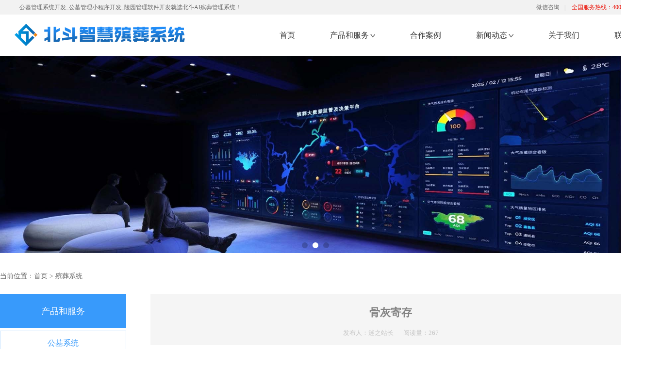

--- FILE ---
content_type: text/html; charset=utf-8
request_url: http://ybershoufang.com/binzang/49.html
body_size: 4061
content:
<html lang="zh-CN">
<head>
<meta charset="UTF-8" />
<meta name="viewport" content="width=device-width, initial-scale=1.0" />
<title>骨灰寄存</title>
<meta name="keywords" content="">
<meta name="description" content="在线选择格位号、填写逝者信息、选存放时间、在线缴年费、在线申领">
<link rel="stylesheet" type="text/css" href="/public/css/css/css.css" />
<link rel="stylesheet" type="text/css" href="/public/css/css/summary.css" />
<link rel="stylesheet" type="text/css" href="/public/css/css/swiper.min.css">
<script type="text/javascript" src="/public/js/js/jquery-1.10.2.js"></script>
<script type="text/javascript" src="/public/js/js/swiper.min.js"></script>
<script type="text/javascript" src="/public/js/js/jquery.SuperSlide.2.1.1.js"></script>
<script type="text/javascript" src="/public/js/js/demo.js"></script>
<script type="text/javascript" src="/public/js/main/baseB.js"></script>
</head>

<body>
<!-- 头部 -->
<header class="header">
	<!-- 顶部 S -->
	<section class="head_top">
		<div class="width">
			<span class="fl">公墓管理系统开发_公墓管理小程序开发_陵园管理软件开发就选北斗AI殡葬管理系统！</span>
			<a class="weixin">微信咨询<img src="/data/upload/image/20230218/1676711230.jpg" alt="微信微信" /></a>|
			<span>全国服务热线：400-0702-166</span>
		</div>
	</section>
	<!-- 顶部 E -->
	<!-- 导航 S -->
	<section class="head_menu width">
		<a href="https://www.ybershoufang.com/" class="logo"><img src="/public/images/images/logo.png" alt="北斗智慧殡葬管理系统" /></a>
		<ul class="nav">
			<li><a href="https://www.ybershoufang.com/">首页</a></li>
						<li>
				<a href="/gongmu/"><i></i>产品和服务<em></em></a>
								<div class="menu">
					 <div class="width">
					 	<div class="l-container">
							<div class="l-product-left">
								<a href="" class="l-btn red">免费体验</a>
								<a href="" class="l-btn white">立即咨询</a>
							</div>
																					<div class="nav-dropdown-item">
								<h3><a href="/gongmu/"><i style="background: url(/data/upload/image/20240505/1714920886.png)center no-repeat;"></i>公墓系统</a></h3>
																<div class="nav-dropdown-items"><a href="/gongmu/58.html">
								  <i style="background: url(/data/upload/image/20240505/1714921115.png)center no-repeat;"></i>墓穴购买</i>
								</a></div>
																<div class="nav-dropdown-items"><a href="/gongmu/57.html">
								  <i style="background: url(/data/upload/image/20240505/1714921147.png)center no-repeat;"></i>墓穴信息管理</i>
								</a></div>
																<div class="nav-dropdown-items"><a href="/gongmu/46.html">
								  <i style="background: url(/data/upload/image/20240505/1714921183.png)center no-repeat;"></i>服务预约</i>
								</a></div>
																<div class="nav-dropdown-items"><a href="/gongmu/45.html">
								  <i style="background: url(/data/upload/image/20240505/1714921210.png)center no-repeat;"></i>在线报修</i>
								</a></div>
															</div>
														<div class="nav-dropdown-item">
								<h3><a href="/binzang/"><i style="background: url(/data/upload/image/20240505/1714920924.png)center no-repeat;"></i>殡葬系统</a></h3>
																<div class="nav-dropdown-items"><a href="/binzang/50.html">
								  <i style="background: url(/data/upload/image/20240505/1714921267.png)center no-repeat;"></i>冷藏柜管理</i>
								</a></div>
																<div class="nav-dropdown-items"><a href="/binzang/49.html">
								  <i style="background: url(/data/upload/image/20240505/1714921279.png)center no-repeat;"></i>骨灰寄存</i>
								</a></div>
																<div class="nav-dropdown-items"><a href="/binzang/48.html">
								  <i style="background: url(/data/upload/image/20240505/1714921290.png)center no-repeat;"></i>安葬管理</i>
								</a></div>
																<div class="nav-dropdown-items"><a href="/binzang/47.html">
								  <i style="background: url(/data/upload/image/20240505/1714921300.png)center no-repeat;"></i>智慧云监控</i>
								</a></div>
															</div>
														<div class="nav-dropdown-item">
								<h3><a href="/shuzihuadaping/"><i style="background: url(/data/upload/image/20240505/1714920944.png)center no-repeat;"></i>数字化大屏</a></h3>
																<div class="nav-dropdown-items"><a href="/shuzihuadaping/60.html">
								  <i style="background: url(/data/upload/image/20240505/1714921336.png)center no-repeat;"></i>GPS实时车辆轨迹</i>
								</a></div>
																<div class="nav-dropdown-items"><a href="/shuzihuadaping/59.html">
								  <i style="background: url(/data/upload/image/20240505/1714921350.png)center no-repeat;"></i>动态业务数据</i>
								</a></div>
																<div class="nav-dropdown-items"><a href="/shuzihuadaping/52.html">
								  <i style="background: url(/data/upload/image/20240505/1714921365.png)center no-repeat;"></i>监控预警数据</i>
								</a></div>
																<div class="nav-dropdown-items"><a href="/shuzihuadaping/51.html">
								  <i style="background: url(/data/upload/image/20240505/1714921382.png)center no-repeat;"></i>硬件传感数据</i>
								</a></div>
															</div>
														<div class="nav-dropdown-item">
								<h3><a href="/wangshangjisi/"><i style="background: url(/data/upload/image/20240505/1714920964.png)center no-repeat;"></i>网上祭奠</a></h3>
																<div class="nav-dropdown-items"><a href="/wangshangjisi/56.html">
								  <i style="background: url(/data/upload/image/20240505/1714921557.png)center no-repeat;"></i>创建祭祀空间</i>
								</a></div>
																<div class="nav-dropdown-items"><a href="/wangshangjisi/55.html">
								  <i style="background: url(/data/upload/image/20240505/1714921604.png)center no-repeat;"></i>装饰祭祀空间</i>
								</a></div>
																<div class="nav-dropdown-items"><a href="/wangshangjisi/54.html">
								  <i style="background: url(/data/upload/image/20240505/1714921621.png)center no-repeat;"></i>生平及思念图文</i>
								</a></div>
																<div class="nav-dropdown-items"><a href="/wangshangjisi/53.html">
								  <i style="background: url(/data/upload/image/20240505/1714921631.png)center no-repeat;"></i>VR实景墓区</i>
								</a></div>
															</div>
																				</div>
					</div>
				</div>
						  	</li>
						<li>
				<a href="/case/">合作案例</a>
						  	</li>
						<li>
				<a href="/news/dongtai/"><i></i>新闻动态<em></em></a>
								<div class="menu">
					 <div class="width">
					 	<div class="l-container">
							<div class="l-product-left">
								<a href="" class="l-btn red">免费体验</a>
								<a href="" class="l-btn white">立即咨询</a>
							</div>
																					<div class="nav-dropdown-item">
																<div class="nav-dropdown-items"><a href="/news/dongtai/">
								  <i style="background: url(/data/upload/image/20240505/1714921807.png)center no-repeat;"></i>行业资讯</i>
								</a></div>
																<div class="nav-dropdown-items"><a href="/news/hangye/">
								  <i style="background: url(/data/upload/image/20240505/1714921833.png)center no-repeat;"></i>行业政策</i>
								</a></div>
																<div class="nav-dropdown-items"><a href="/news/fangan/">
								  <i style="background: url(/data/upload/image/20240505/1714921854.png)center no-repeat;"></i>开发动态</i>
								</a></div>
																<div class="nav-dropdown-items"><a href="/news/celue/">
								  <i style="background: url(/data/upload/image/20240505/1714921918.png)center no-repeat;"></i>公墓陵园一览</i>
								</a></div>
															</div>
																				</div>
					</div>
				</div>
						  	</li>
						<li>
				<a href="/about/">关于我们</a>
						  	</li>
						<li>
				<a href="/call/">联系我们</a>
						  	</li>
					</ul>
	</section>
	<!-- 导航 E -->
</header>



<main>
	<section id="banner" class="swiper-container">
		<div class="swiper-wrapper">
                    <div class="swiper-slide"><a href="/gongmu/" target="_blank"><img src="/data/upload/image/20230219/1676738986.jpg" /></a></div>
                    <div class="swiper-slide"><a href="/shuzihuadaping/" target="_blank"><img src="/data/upload/image/20250317/1742176954.jpg" /></a></div>
                    <div class="swiper-slide"><a href="/binzang/" target="_blank"><img src="/data/upload/image/20250317/1742179492.jpg" /></a></div>
                </div>
        <!-- Add Pagination -->
        <div class="swiper-pagination"></div>
	</section>
	
	<section class="min">
		<section id="ziye">
			<article class="zyna">当前位置：首页 > 殡葬系统</article>
			<article class="news">
				<div class="left">
					<dl>
																	<dt>产品和服务</dt>
												<dd class=""><a href="/gongmu/">公墓系统</a></dd>
												<dd class="action"><a href="/binzang/">殡葬系统</a></dd>
												<dd class=""><a href="/shuzihuadaping/">数字化大屏</a></dd>
												<dd class=""><a href="/wangshangjisi/">网上祭奠</a></dd>
																						</dl>
				</div>
				<div class="right">
					<div class="neInfo">
						<h4>骨灰寄存</h4>
						<div class="dis_span"><span>发布人：迷之站长</span></span><span>阅读量：<em id="span_click"><script type="text/javascript">GetVisit("span_click", 49);</script></em></span></div>
					</div>
					<div class="dis_content">
											</div>
					<div class="dis_bj">
											<span class="dis_left"><em>上一条：</em><a href="/binzang/48.html">安葬管理</a></span>
																<span class="dis_right"><em>下一条：</em><a href="/binzang/50.html">冷藏柜管理</a></span>
										</div>
				</div>
			</article>
		</section>
		
	</section>
	
</main>

<!-- 底部 -->
<footer>
	<section class="foot_top">
		<div class="foot">
			<article class="footer_top_title">
                <h2>融合了线上线下资源，实现便民、惠民的殡葬民生服务</h2>
                <p>建设以业务、管理为基础的智慧公墓陵园全流程业务管理系统，完全契合陵园现有的跨地区、部门业务体系，满足多元化智慧化的运营管理</p>
            </article>
			<article class="foot_left">
				<div class="logo2"><img src="/public/images/images/logo.png"></div>
				<p><i><img src="/public/images/images/q1.png"></i>售前咨询：400-0702-166</p>
				<p><i><img src="/public/images/images/q2.png"></i>行业经理：182-0288-0702</p>
				<p><i><img src="/public/images/images/q3.png"></i>邮箱：857101231@qq.com</p>
				<p><i><img src="/public/images/images/q4.png"></i>研发中心地址：成都高新区益州大道北段388号8栋11楼1109号</p>
			</article>
			<article class="foot_center">
				<article>
								<dl>
					<dt><a href="/gongmu/">产品和服务</a></dt>
															<dd><a href="/gongmu/">公墓系统</a></dd>
										<dd><a href="/binzang/">殡葬系统</a></dd>
										<dd><a href="/shuzihuadaping/">数字化大屏</a></dd>
										<dd><a href="/wangshangjisi/">网上祭奠</a></dd>
														</dl>
								<dl>
					<dt><a href="/case/">合作案例</a></dt>
									</dl>
								<dl>
					<dt><a href="/news/dongtai/">新闻动态</a></dt>
															<dd><a href="/news/dongtai/">行业资讯</a></dd>
										<dd><a href="/news/hangye/">行业政策</a></dd>
										<dd><a href="/news/fangan/">开发动态</a></dd>
										<dd><a href="/news/celue/">公墓陵园一览</a></dd>
														</dl>
								<dl>
					<dt><a href="/about/">关于我们</a></dt>
									</dl>
								<dl>
                    <div class="f-ewm"><img alt="微信客服" src="/data/upload/image/20230218/1676711230.jpg" /></div>
                    <div class="tbox ewm">
                        <div class="t1">微信扫一扫</div>
                        <div class="t2">专业客服为你解答</div>
                    </div>
                </dl>
				</article>
			</article>
		</div>
	</section>
	<section class="foot_bottom">
		<div class="foot">
<p style="text-align:center;color:#fff;width: 100%;float:left;margin-top: 10px;"><a href="http://beian.miit.gov.cn/" target="_blank">蜀ICP备12014244号-2</a></p>
		</div>
	</section>
</footer><script type="text/javascript">
var swiper = new Swiper('#banner.swiper-container', {
	pagination: '#banner .swiper-pagination',
	paginationClickable: true,
	spaceBetween: 0,
	centeredSlides: true,
	autoplay: 3000,
	autoplayDisableOnInteraction: false,
    loop: true
});
</script>
</body>
</html>


--- FILE ---
content_type: text/css
request_url: http://ybershoufang.com/public/css/css/css.css
body_size: 3847
content:
@charset "utf-8";
html{
	background:#fff;
	overflow:auto;
	zoom:1;
}
*{
	padding:0;
	margin:0;
	outline:none;
}
ol,li,ul,dl,dt,dd{
	list-style:none;
}
img{
	border:0;
}
a{
	text-decoration:none;
	color:inherit;
}
i{
	font-style:normal;
}
/**移动端去除点击蓝色底纹**/
a:link,
a:active,
a:visited,
a:hover {
    -webkit-tap-highlight-color: rgba(0,0,0,0);
    -webkit-tap-highlight-color: transparent;  
}
/**移动端去除点击蓝色底纹**/
h1, h2, h3, h4, h5, h6 { 
	font-size:inherit;
	font-weight:lighter;
}
button,submit {
	cursor:pointer;
}
table {
	border-collapse:collapse; 
	border-spacing:0;
}
b,em,i{
	display:inline-block;
	font-weight:normal;
	font-style:normal;
}

::-webkit-input-placeholder { /* WebKit browsers */
  color: #888;
}
::-moz-placeholder { /* Mozilla Firefox 19+ */
  color: #888;
}
:-ms-input-placeholder { /* Internet Explorer 10+ */
  color: #888;
}

input::-webkit-input-placeholder,
textarea::-webkit-input-placeholder {
	font-size:12px;
}

body{
	font-size:14px;
	font-family:"微软雅黑",Microsoft YaHei;
	min-width:1300px;
}

.width{
    width: 1300px !important;
    margin: 0 auto;
}

.clearfix:after {
    content: ".";
    display: block;
    height: 0;
    clear: both;
    visibility: hidden;
}

header{
	width:100%;
	height:auto;
	float:left;
	max-width:1920px;
	min-width:1360px;
	background-color:#fff;
}

.animation {
    transition: 0.5s;
    -moz-transition: 0.5s;
    -webkit-transition: 0.5s;
}
.header {
    border-bottom:1px solid #e5e5e5;
}
.header .head_top {
    height: 30px;
    line-height: 30px;
    color: #C2C2C2;
    background: #F2F2F2;
    text-align: right;
	font-size:12px;
}
.header .head_top a {
	display: inline-block;
	color: #676767;
	padding: 0 10px;
}
.header .head_top a:hover {
	color: #000;
}
.header .head_top span {
	display: inline-block;
	padding-left: 10px;
	color: #EB1308;
}
.header .head_top span.fl{
    float: left;
	color:#676767;
}

.header .head_top span em {
	display: inline-block;
	padding-left: 24px;
	color: #EB1308;
}

.header .head_top .weixin {
	position: relative;
}

.header .head_top .weixin img {
	display: block;
	position: absolute;
	z-index: -1;
	top: 30px;
	left: -26px;
	filter: alpha(opacity=0);
	-moz-opacity: 0;
	opacity: 0;
	transition: all 0.3s cubic-bezier(0.4, 0, 0.2, 1), z-index 0s;
}

.header .head_top .weixin:hover img {
	filter: alpha(opacity=1);
	-moz-opacity: 1;
	opacity: 1;
	z-index: 3;
}

.header .head_menu .logo {
	display: block;
	float: left;
	padding-top: 19px;
}
.header .head_menu .nav {
	float: right;
	line-height: 85px;
}

.header .head_menu .nav a {
	font-size: 16px;
	display: block;
	position: relative;
    color: #353535;
}
.header .head_menu .nav a i {
	width: 10px;
	height: 7px;
	background: url(/public/images/images/hi-dot.png);
	display: block;
	float: right;
	margin-top: 40px;
	margin-left: 3px;
}
.header .head_menu .nav li:hover em {
	display: block;
	width: 40px;
	height: 3px;
	background-color:#389afb;
	position: absolute;
	bottom: -1px;
	left: calc(50% - 20px);
}

.header .head_menu .nav li {
	float: left;
	padding: 0 36px;
}
.header .head_menu .nav li:last-child{
	padding-right:0;
}
.header .head_menu .nav li .menu {
	position:absolute;
	width: 100%;
	height: 0;
	background: #fbfdff;
	left: 0;
	top: 116px;
	overflow: hidden;
	transition: 0.5s;
	-moz-transition: 0.5s;
	-webkit-transition: 0.5s;
	z-index: 999;
}
.l-container{
	width:auto;
	max-width:1300px;
	float:right;
	padding-bottom:25px;
}
.header .head_menu .nav li:hover .menu {
	height: auto;
}
.header .head_menu .nav li .menu .l-product-left {
	display: inline-block;
	width: 200px;
	vertical-align: text-top;
}
.l-btn {
	width:150px;
    height: 60px;
    line-height: 60px;
    border: 1px solid #228efb;
    color: #228efb!important;
    font-size: 16px;
    vertical-align: middle;
    text-align: center;
    transition: all 0.3s;
    border-radius: 4px;
    float: left;
    margin-top: 10px;
}
.l-btn.red {
    color: #fff!important;
    border: 1px solid #228efb;
	background-image: linear-gradient(#228efa,#1c7ad4, #1869b8);
    margin-bottom: 25px;
}

.header .head_menu .nav li .menu  .nav-dropdown-item {
    display: inline-block;
    width: 198px;
    margin-right: 50px;
    vertical-align: text-top;
}
.header .head_menu .nav li .menu  .nav-dropdown-item:nth-child(2){
	border-left: 1px solid #d6dbe3;
	padding-left:50px;
}
.header .head_menu .nav li .menu  .nav-dropdown-item > h3 {
	font-size: 16px;
	color: #b0b0b0;
	letter-spacing: 0;
	line-height: 40px;
	font-weight: 500;
	padding-bottom: 10px;
	border-bottom: 1px solid #d6dbe3;
	margin-bottom: 10px;
}
.header .head_menu .nav li .menu  .nav-dropdown-item > h3 i {
	width: 24px;
	height: 24px;
	float:left;
	margin-top:8px;
	margin-right: 18px;
	background-size: 100% 100% !important;
}
.header .head_menu .nav li .menu  .nav-dropdown-item > h3 a{
	color: #b0b0b0;
}
.header .head_menu .nav li .menu  .nav-dropdown-item:last-child {
	margin-right: 0;
}
.header .head_menu .nav li .menu  .nav-dropdown-item .nav-dropdown-items {
	padding: 10px 0;
	position: relative;
}
.header .head_menu .nav li .menu  .nav-dropdown-item .nav-dropdown-items a {
	font-size: 15px;
	color: #b0b0b0;
	letter-spacing: 0;
	line-height: 40px;
	font-weight: 400;
	transition: all 0.3s;
	
    overflow: hidden;
    text-overflow: ellipsis;
    white-space: nowrap;
}
.header .head_menu .nav li .menu  .nav-dropdown-item a i {
	width: 24px;
	height: 24px;
	float:left;
	margin-top:8px;
	margin-right: 18px;
	background-size: 100% 100% !important;
}
.header .head_menu .nav li .menu  .nav-dropdown-item .nav-dropdown-items::after {
	content: "";
	position: absolute;
	top: 0;
	bottom: 0;
	right: 0;
	left: -20px;
	z-index: -1;
	background: transparent;
	transition: all 0.3s;
}
.header .head_menu .nav li .menu  .nav-dropdown-item .nav-dropdown-items:hover:after {
	background: #cee6fd;
}






.search{
	float:right;
	height:31px;
	margin:30px 0;
	position:relative;
}
#input_search_btn_psh{
	width:50px;
	height:100%;
	float:left;
	background:#0b540f url(/public/images/images/ss.png) no-repeat center center;
	border:0;
	position:relative;
	z-index:100;
}
#input_search_text_psh{
	width:168px;
	height:100%;
	float:left;
	background:#eee;
	border:0;
	line-height:28px;
	z-index:99;
	transition:.5s;
	padding:0 10px;
}



main{
	width:100%;
	height:auto;
	float:left;
	max-width:1920px;
	min-width:1300px;
}
.min{
	width:1300px;
	height:auto;
	margin:auto;
	/*overflow:hidden;*/
}

/*
@font-face {
	font-family: 'myFont';
	src:url('font/IMPACT-URW-COND-D-BOLD.OTF');
}
*/


.index_title{
	width:100%;
	height:auto;
	float:left;
}
.index_title span{
	width:100%;
	float:left;
	font-size:24px;
	text-align:center;
	color:#333;
	font-weight:bold;
	position:relative;
    overflow: hidden;
    text-overflow: ellipsis;
    white-space: nowrap;
}
.index_title p{
	width:100%;
	height:auto;
	float:left;
	line-height:30px;
	margin-top:20px;
	text-align:center;
	color:#949494;
}





footer{
	width:100%;
	height:auto;
	float:left;
	max-width:1920px;
	min-width:1300px;
	position:relative;
	background:#f8f8f8;
}

.foot{
	width:1300px;
	height:auto;
	margin:0 auto;
}
.foot_top{
	width:100%;
	height:auto;
	float:left;
	background:#202020;
	padding:40px 0;
}
.footer_top_title{
	width:100%;
	height:auto;
	float:left;
	margin-top:10px;
	padding-bottom:25px;
	border-bottom:1px solid #909090;
}
.footer_top_title h2 {
    font-size: 26px;
    color: #fff;
    line-height: 40px;
    margin-top: 0;
    margin-bottom: 10px;
}
.footer_top_title p {
    color: #fff;
    line-height: 25px;
    margin-bottom: 0;
}

.foot_left{
	width:450px;
	height:auto;
	float:left;
	margin-top:30px;
}
.foot_left .logo2{
	width:100%;
	float:left;
	margin-bottom:20px;
}
.foot_left .logo2 img{
	max-width:100%;
}
.foot_left p{
	width:100%;
	height:40px;
	float:left;
	line-height:40px;
	color:#fff;
}
.foot_left p i{
	width:30px;
	height:100%;
	margin-right:10px;
	float:left;
	/*定义居中*/
	display: flex;
	justify-content: center;
	align-items: center;
}
.foot_left p i img{
	display:block;
	margin:auto;
}
.foot_left p a:hover{
	text-decoration:underline;
}
.foot_center{
	width:calc(100% - 450px);
	height:auto;
	float:right;
	margin-top:30px;
}
.foot_center article{
	width:100%;
	height:auto;
	display: flex;
	display: -webkit-flex;
	display: -ms-flex;
}
.foot_center article dl{
	flex:1;
}
.foot_center article dl dt{
	width:100%;
	height:60px;
	float:left;
	line-height:60px;
	color:#fff;
	font-size:16px;
	text-align:center;
}
.foot_center article dl dd{
	width:100%;
	height:40px;
	float:left;
	line-height:40px;
	color:#fff;
	text-align:center;
	font-size:14px;
}
.foot_center article dl dd a:hover{
	text-decoration:underline;
}

.foot_bottom{
	width:100%;
	height:auto;
	float:left;
	background:#141414;
	padding:15px 0;
}
.foot_bottom ul{
	width:100%;
	height:auto;
	float:left;
}
.foot_bottom ul li {
    width: 22%;
    float: left;
    margin-right: 4%;
}
.foot_bottom li:last-child {
	margin-right:0;
}
.foot_bottom li .f-ewm {
	width:100px;
	margin-right:10px;
	float:left;
	margin-top:11px;
}
.foot_bottom li .f-ewm img{
	width:100%;
}
.foot_bottom li .tbox {
	display:inline-block;
	line-height:35px;
	color:#fff;
}
.foot_bottom li .tbox i{
	width:25px;
	height:3px;
	float:left;
	background-color:#fff;
}
.foot_bottom li .tbox div {
	width:100%;
	float:left;
}
.foot_bottom li .tbox .t1 {
	float:left;
    font-size: 15px;
    color: #fff;
    font-weight: bold;
	margin-top:10px;
}
.foot_bottom li .tbox.ewm {
	padding-top:22px;
}
.foot_bottom li .tbox.ewm div{
	width:inherit;
	float:none;
}
.foot_bottom li .tbox.ewm .t1{
    font-weight:normal;
	font-size:14px;
}
.foot_bottom li .tbox div p{
	display:inline;
}

.foot_center article dl:last-child{
		flex:1.7;
    	margin-left: 20px;
	}
	.foot_center dl .f-ewm {
		width:100px;
		margin-right:10px;
		float:left;
		margin-top:70px;
	}
	.foot_center dl .f-ewm img{
		width:100%;
	}
	.foot_center dl .tbox {
		display:inline-block;
		line-height:35px;
		color:#fff;
	}
	.foot_center dl .tbox div {
		width:100%;
		float:left;
	}
	.foot_center dl .tbox .t1 {
		float:left;
		font-size: 15px;
		color: #fff;
		font-weight: bold;
		margin-top:10px;
	}
	.foot_center dl .tbox.ewm {
		padding-top:75px;
	}
	.foot_center dl .tbox.ewm div{
		width:inherit;
		float:none;
	}
	.foot_center dl .tbox.ewm .t1{
		font-weight:normal;
		font-size:14px;
	}




/**************分页********************/
#page{text-align:center;margin-top:2rem;margin-bottom:0;float:right;}
#page a{
	display:block;
	float:left;
	margin-right:.5rem;
	padding:0 .5rem;
	height:1.5rem;
	border:1px #cccccc solid;
	background:#fff;
	text-decoration:none;
	color:#808080;
	font-size:.75rem;
	line-height:1.5rem;
}
#page a:hover{
	color:#b6b6b6;
	border:1px #b6b6b6 solid;
}
#page a.cur{
	border-color:#b6b6b6;
	background:#b6b6b6;
	color:#fff;
}
#page p{
	float:left;
	padding:0 .5rem;
	font-size:.75rem;
	height:1.5rem;
	line-height:1.5rem;
	color:#bbb;
	border:1px #ccc solid;
	background:#fcfcfc;
	margin-right:.5rem;
}
#page p.pageRemark{
	border-style:none;
	background:none;
	margin-right:.5rem;
	padding:0;
	color:#666;
}
#page p.pageRemark b{
	color:#218e76;
    font-weight: normal;
    margin: 0 2px;
}
#page p.pageEllipsis{
	border-style:none;
	background:none;
	padding:4px 0px;
	color:#808080;
}



/**440分辨率以下（小于479px）**/
@media only screen and (max-width: 479px) {

}




--- FILE ---
content_type: text/css
request_url: http://ybershoufang.com/public/css/css/summary.css
body_size: 5406
content:
@charset "utf-8";
#banner{
	width:100%;
	height:auto;
	float:left;
	position:relative;
	overflow:hidden;
}
#banner img{
	width:100%;
	height:auto;
	float:left;
}

#ziye{
	width:100%;
	height:auto;
	float:left;
	position:relative;
	/*overflow:hidden;*/
	margin:20px 0 60px 0;
}
.zyna{
	width: 100%;
    height: 35px;
    float: left;
    color: #6d6d6d;
    line-height: 35px;
    overflow: hidden;
	margin-top:10px;
}
.news{
	width:100%;
	height:auto;
	float:left;
	margin-top:20px;
}
.news .left{
	width:260px;
	height:auto;
	float:left;
}
.news .left dl{
	width:100%;
	height:auto;
	float:left;
}
.news .left dl dt{
	width:100%;
	height:70px;
	float:left;
	line-height:70px;
	text-align:center;
	font-size:18px;
	color:#fff;
	background-color:#389afb;
}
.news .left dl dd{
	width:100%;
	height:50px;
	float:left;
	margin:5px 0 0 0;
	line-height:50px;
	text-align:center;
	font-size:16px;
	color:#389afb;
	border:1px solid #c3e1fe;
	box-sizing:border-box;
}
.news .left dl dd.action{
	background-color:#c3e1fe;
}
.news .left dl dd a{
	display:block;
}

.news .right{
	width:990px;
	height:auto;
	float:right;
}
.news .right ul{
	width:100%;
	height:auto;
	float:left;
	min-height:500px;
}
.news .right ul li{
	width:100%;
	height:160px;
	float:left;
	margin-bottom:15px;
	border-bottom:1px solid #eaeaea;
	padding-bottom:15px;
}
.news .right ul li:last-child{
	margin-bottom:0;
	border-bottom:0;
}
.news .right ul li a{
	display:block;
	width:100%;
	height:100%;
}
.news .right ul li .img{
	width:280px;
	height:100%;
	float:left;
	border:1px solid #ededed;box-sizing: border-box;
	
	display: flex;
	display: -webkit-flex;
	display: -ms-flex; /* 兼容IE */
    align-items: center;
    overflow: hidden;
}
.news .right ul li .img img{
	width:100%;
    align-items: center;
	transition: all 0.5s;
}
.news .right ul li dl{
	width:calc(100% - 300px);
	height:100%;
	float:right;
	overflow:hidden;
}
.news .right ul li dl dt{
	width:100%;
	height:40px;
	float:left;
	line-height:40px;
	font-size:17px;
	color:#020202;
	margin-top:4px;
	
	white-space:nowrap;
	overflow:hidden;
	text-overflow:ellipsis;
}
.news .right ul li dl dd.n1{
	width:100%;
	height:56px;
	float:left;
	line-height:28px;
	color:#666;
	overflow:hidden;
	font-size:14px;
	margin-top:10px;
	
	overflow: hidden;
	text-overflow: ellipsis;
	display: -webkit-box;
	-webkit-line-clamp:2;
	-webkit-box-orient: vertical;
}
.news .right ul li dl dd.n2{
	width:100%;
	height:34px;
	float:left;
	line-height:34px;
	color:#a49c9c;
	font-size:14px;
	margin-top:10px;
}
.news .right ul li dl dd.n2 span{
	float:left;
	height:100%;
	color:#a49c9c;
	text-align:center;
	font-size:14px;
	margin-right:25px;
}

.news .right ul li:hover .img img{
	transform:scale(1.1);  
}
.news .right ul li:hover dl dt{
	color:#389afb;
	font-weight:bold;
}



/**新闻详情**/
.right .neInfo{
	width:100%;
	height:auto;
	float:left;
	padding:10px 0;
	background-color:#f5f5f5;
}
.right .neInfo h4{
	width:100%;
	height:auto;
	float:left;
	line-height:35px;
	text-align:center;
	color:#838383;
	font-size:22px;
	font-weight:700;
    margin: 10px 0;
}
.right .neInfo .dis_span{
	width:100%;
	height:30px;
	line-height:30px;
	float:left;
	text-align:center;
	overflow:hidden;
	font-size:13px;
	color:#c2c2c2;
}
.right .neInfo .dis_span span{
	margin:0 10px;
}
.bdsharebuttonbox{
	float:left;
}
.right .dis_content{
	width:100%;
	height:auto;
	min-height:450px;
	float:left;
	line-height:28px;
	margin:15px 0;
	color:#5d5d5d;
}
.right .dis_content img{
	height:auto;
	max-width:100%;
	display:block;
	margin:10px auto;
}
.right .dis_content p{
	width:100%;
	height:auto;
	float:left;
}
.right .dis_bj{
	width:100%;
	height:auto;
	float:left;
	line-height:30px;
	color:#545454;
	padding:10px 0 0 0;
	border-top:1px solid #dbdbdb;
}
.right .dis_left{
	width:50%;
	height:30px;
	float:left;
	
    overflow: hidden;
    white-space: nowrap;
    text-overflow: ellipsis;
}
.right .dis_right{
	width:50%;
	height:30px;
	float:right;
	text-align:right;
	
    overflow: hidden;
    white-space: nowrap;
    text-overflow: ellipsis;
}
.right .dis_bj a:hover{
	text-decoration:underline;
}


/**案例**/
.case{
	width:100%;
	height:auto;
	float:left;
	margin-top:20px;
}
.case ul{
	width:100%;
	height:auto;
	float:left;
    margin-top:10px;
}
.case ul li{
	width:302.5px;
	height:471;
	float:left;
    margin-top: 30px;
    margin-right: 30px;
	overflow:hidden;
	background:#eff5ff url(/public/images/images/g_bj.png) no-repeat bottom center;
	background-size:100% auto;
    padding: 30px 30px 60px 30px;
	box-sizing: border-box;
	
	-webkit-box-shadow: 1px 3px 10px 0px #bad1f7;
    -moz-box-shadow: 1px 3px 10px 0px #bad1f7;
    -ms-box-shadow: 1px 3px 10px 0px #bad1f7;
    -o-box-shadow: 1px 3px 10px 0px #bad1f7;
    box-shadow: 1px 3px 10px 0px #bad1f7;
}
.case ul li:nth-child(4n){
	margin-right:0;
}
.case ul li .customer_box_tit {
	width:100%;
	float:left;
    display: flex;
    align-items: center;
}
.case ul li .customer_box_tit img {
    width: 60px;
	height:60px;
	float:left;
    margin-right: 15px;
    position: relative;
}
.case ul li .customer_box_tit h3 {
	width:calc(100% - 75px);
	height:33px;
	float:left;
    font-size: 16px;
    font-weight: 500;
    color: #686868;
    line-height: 33px;
    margin-top: 0;
    margin-bottom: 0;
	
    overflow: hidden;
    text-overflow: ellipsis;
    white-space: nowrap;
}
.case ul li .customer_box_con{
	width:100%;
	float:left;
    margin-top: 20px;
}
.case ul li .customer_box_con .img{
	width:100%;
	height:115px;
	float:left;
	border-radius:8px;
	
	display: flex;
	display: -webkit-flex;
	display: -ms-flex; /* 兼容IE */
    align-items: center;
    overflow: hidden;
}
.case ul li .customer_box_con .img img{
	width:100%;
    align-items: center;
	transition:all .5s;
}
.case ul li .customer_box_con .dec{
	width:100%;
	height:75px;
	float:left;
	margin:20px 0 0 0;
	line-height:25px;
	color:#aaaaaa;
	text-align:center;
	
	overflow: hidden;
	text-overflow: ellipsis;
	display: -webkit-box;
	-webkit-line-clamp:3;
	-webkit-box-orient: vertical;
}
.case ul li:hover .customer_box_tit h3{
	font-weight:bold;
}
.case ul li:hover .customer_box_con .img img{
	transform:scale(1.1);  
}

/***关于我们***/
.index_one{
	width:100%;
	height:auto;
	float:left;
	margin:20px 0 0 0;
}
.index_one ul{
    display: flex;
    justify-content: space-between;
    box-sizing: border-box;
    height: 100%;
    border-left: none;
    border-radius: 0 4px 4px 0;
}
.index_one ul li{
    position: relative;
    box-sizing: border-box;
    /*height: 90px;*/
	float:left;
    font-size: 16px;
    text-align: center;
    color: #333;
    /*display: flex;
    align-items: center;*/
}
.index_one ul li:last-child{
	margin-right:0;
}
.index_one ul li img{
    width: 80px;
    height: 80px;
    /*margin-right: 8px;*/
}
.index_one ul li .li-right{
    text-align: center;
}
.index_one ul li .li-right i{
    display:none;
}
.index_one ul li .li-right em{
    font-size: 38px;
    font-weight: 700;
}
.index_one ul li .li-right span{
    font-weight: 600;
}
.index_one ul li .li-right p {
    margin-top: 5px;
    font-weight: 500;
}


/**关于我们**/
.about{
	width:100%;
	height:auto;
	float:left;
	margin-top:50px;
}
.about .a_title{
	width:100%;
	height:auto;
	float:left;
	font-size:20px;
	line-height:30px;
	color:#7e7e7e;
	text-align:center;
}
.about .a_content{
	width:100%;
	height:auto;
	float:left;
	font-size:15px;
	line-height:40px;
	color:#838383;
	margin-top:20px;
}
.about .a_img{
	width:100%;
	height:450px;
	float:left;
	margin-top:30px;
	position:relative;
	border-radius:20px 20px 0 0;
}
.about .a_img h3{
	position:absolute;
	left:50px;
	top:50px;
	line-height:40px;
	color:#fff;
	font-size:20px;
}
.about .a_img span{
	position:absolute;
	left:50px;
	top:90px;
	line-height:40px;
	color:#fff;
	font-size:20px;
	font-weight:bold;
}

.about .a_list{
	width:100%;
	height:auto;
	float:left;
}
.about .a_list ul{
	width:100%;
	height:auto;
	float:left;
}
.about .a_list ul li{
	width:280px;
	height:auto;
	float:left;
	margin-right:60px;
	margin-top:50px;
}
.about .a_list ul li:nth-child(4n){
	margin-right:0;
}
.about .a_list ul li .img{
	width:100%;
	height:90px;
	float:left;
	display: flex;
	display: -webkit-flex;
	display: -ms-flex; /* 兼容IE */
    align-items: center;
    overflow: hidden;
}
.about .a_list ul li .img img{
    max-width: 90px;
    display: block;
    margin: auto;
    transition: all .5s;
}
.about .a_list ul li .tit{
	width:80%;
	height:30px;
	float:left;
	margin:10px 10% 0 10%;
	line-height:30px;
	color:#676767;
	font-size:17px;
	text-align:center;
    overflow: hidden;
    text-overflow: ellipsis;
    white-space: nowrap;
}
.about .a_list ul li .info{
	width:80%;
	height:75px;
	float:left;
	margin:5px 10% 0 10%;
	line-height:25px;
	color:#9e9e9e;
	text-align:center;
	overflow: hidden;
	text-overflow: ellipsis;
	display: -webkit-box;
	-webkit-line-clamp:3;
	-webkit-box-orient: vertical;
}
.about .a_list ul li:hover .img img {
	transform: rotate(360deg);
	-webkit-transform: rotate(360deg);
	-moz-transform: rotate(360deg);
	-o-transform: rotate(360deg);
	-ms-transform: rotate(360deg);
}

/**联系我们**/
.call{
	width:100%;
	height:auto;
	float:left;
	margin-top:40px;
}


/****地图str****/
#companyMap{
	width:100%;
	height:500px;
	float:left;
}
.amap-icon img {
	width: 25px;
	height: 34px;
}
.infowindow{
	position: relative;
}
.infowindow span{
	font-size:15px;
	font-weight:bold;
	line-height:25px;
	color:#666;
}
.infowindow p{
	line-height:30px;
	font-size:13px;
	color:#666;
}
/*左下角logo隐藏*/
.amap-logo {
	opacity:0;
	display:none!important;
}
.amap-copyright {
	opacity:0!important;
}
/****地图end****/
.call ul.list{
	width:100%;
	height:auto;
	float:left;
}
.call ul.list{
	width:100%;
	height:auto;
	float:left;
}
.call ul.list li{
	width:620px;
	height:auto;
	float:left;
	margin-top:40px;
	padding:40px 0 40px 40px;
	box-sizing:border-box;
}
.call ul.list li:first-child{
	width:100%;
	margin-top:0;
	background:#eaeaea url(/public/images/images/call1.png) no-repeat right bottom;
}
.call .list li:nth-child(2){
	margin-right:60px;
	background:#eaeaea url(/public/images/images/call2.png) no-repeat right bottom;
}
.call ul.list li:last-child{
	background:#eaeaea url(/public/images/images/call3.png) no-repeat right bottom;
}
.call ul.list li span{
	width:100%;
	height:auto;
	float:left;
	color:#434343;
	font-size:17px;
	font-weight:bold;
	line-height:40px;
}
.call ul.list li p{
	width:100%;
	height:auto;
	float:left;
	color:#434343;
	margin-top:10px;
	line-height:28px;
}


.call dl.call_list{
	width:100%;
	height:auto;
	float:left;
	display:flex;
	/*margin-top:50px;
	padding-top:50px;
	border-top:1px solid #eaeaea;*/
}
.call dl.call_list dd{
	flex:1;
	height:auto;
	float:left;
	margin-right:4%;
	text-align:center;
	color:#484848;
	font-size:18px;
	padding:30px;
	border:1px solid #fff;
	box-sizing:border-box;
	transition:all .5s;
}
.call dl.call_list dd:last-child{
	margin-right:0;
}
.call dl.call_list dd i{
	width:100%;
	height:70px;
	float:left;
	transition:all .5s;
}
.call dl.call_list dd.d1{
	background-color:#f0fadb;
}
.call dl.call_list dd.d2{
	background-color:#d7f1ff;
}
.call dl.call_list dd.d3{
	background-color:#fff4e3;
}
.call dl.call_list dd.d4{
	background-color:#e2fcff;
}
.call dl.call_list dd.d1 i{
	background:url(/public/images/images/call4.png) no-repeat center center;
}
.call dl.call_list dd.d2 i{
	background:url(/public/images/images/call5.png) no-repeat center center;
}
.call dl.call_list dd.d3 i{
	background:url(/public/images/images/call6.png) no-repeat center center;
}
.call dl.call_list dd.d4 i{
	background:url(/public/images/images/call7.png) no-repeat center center;
}
.call dl.call_list dd span{
	width:100%;
	height:60px;
	float:left;
	font-size:17px;
	font-weight:bold;
	color:#333;
	line-height:60px;
	text-align:center;
	transition:all .5s;
}
.call dl.call_list dd em{
	width:100%;
	height:50px;
	float:left;
	font-size:15px;
	color:#999;
	line-height:25px;
	text-align:center;
	
	/*定义居中*/
	display: flex;
	justify-content: center;
	align-items: center;
	
	overflow: hidden;
}


/***解决方案***/
.fn_tit{
	width:100%;
	float:left;
	font-size:24px;
	text-align:center;
	color:#575757;
	position:relative;
    overflow: hidden;
    text-overflow: ellipsis;
    white-space: nowrap;
}
.fa_banner{
	width:100%;
	height:540px;
	float:left;
}
.absolute{
	width:60%;
	height:540px;
	float:left;
	position:relative;
}
.absolute .resz{
	position:absolute;
	top:50%;  
	left: 0;  
	-webkit-transform: translate(0, -50%);  
	transform: translate(0, -50%);
}
.absolute h2{
	width:100%;
	height:auto;
	float:left;
	font-size:26px;
	color:#191919;
	line-height:35px;
}
.absolute em{
	width:100%;
	height:auto;
	float:left;
	font-size:16px;
	color:#191919;
	line-height:35px;
	margin-top:20px;
}
.absolute .fff{
	width:100%;
	height:auto;
	float:left;
	margin-top:40px;
}
.absolute .fff a{
	width:120px;
	height:40px;
	float:left;
	line-height:40px;
	border:1px solid #389afb;
    box-sizing: border-box;
	text-align:center;
	color:#389afb;
}
.absolute .fff a:first-child{
	margin-right:30px;
	color:#fff;
	background-color:#389afb;
}

.fa_one{
	width:100%;
	height:auto;
	float:left;
	margin-top:50px;
}
.fa_one ul{
    width: 100%;
    height: auto;
    float: left;
	margin-top:50px;
    display: flex;
    justify-content: space-between;
    box-sizing: border-box;
	transition:all .5s;
}
.fa_one ul li{
    width: 220px;
    height: auto;
    float: left;
	background-color:#f1f8ff;
	padding:30px;
    box-sizing: border-box;
}
.fa_one ul li .img{
    width: 100%;
    height: 100px;
    float: left;
}
.fa_one ul li .img img{
    height: 100px;
	display:block;
	margin:auto;
}
.fa_one ul li .tit{
	width:100%;
	height:56px;
	float:left;
	line-height:28px;
	color:#434343;
	text-align:center;
	margin-top:10px;
	position:relative;
	
	/*定义居中*/
	display: flex;
	justify-content: center;
	align-items: center;
	
	overflow: hidden;
}
.fa_one ul li:hover{
	-webkit-box-shadow: 1px 1px 10px 3px #f1f8ff;
    -moz-box-shadow: 1px 1px 10px 3px #f1f8ff;
    -ms-box-shadow: 1px 1px 10px 3px #f1f8ff;
    -o-box-shadow: 1px 1px 10px 3px #f1f8ff;
    box-shadow: 1px 1px 10px 3px #f1f8ff;
}


.fa_two{
	width:100%;
	height:auto;
	float:left;
	background-color:#f1f4fa;
	padding:60px 0;
	margin-top:60px;
}
.fa_two .pro_type{
    width: 343px;
    height: auto;
    float: left;
    margin-top: 60px;
}
.fa_two .pro_type ul{
	width:100%;
	height:auto;
	float:left;
}
.fa_two .pro_type ul li{
	width:100%;
	height:109px;
	float:left;
	padding:30px;
	box-sizing:border-box;
	margin-top:35px;
	cursor:pointer;
	transition:all .5s;
}
.fa_two .pro_type ul li:first-child{
	margin-top:0;
}
.fa_two .pro_type ul li span{
	width:100%;
	height:25px;
	float:left;
	line-height:25px;
	color:#424242;
	font-size:17px;
	position:relative;
}
.fa_two .pro_type ul li p{
	width:100%;
	height:25px;
	float:left;
	line-height:25px;
	margin-top:5px;
	color:#757575;
	position:relative;
}
.fa_two .pro_box{
	width:700px;
	float:right;
	height:397px;
	border-radius:10px;
	margin-top:60px;
	overflow:hidden;
}
.fa_two .pro_box img{
	max-height:397px;
	display:block;
	margin:auto;
}
.fa_two .pro_type ul li.on{
	background:url(/public/images/images/fa_b.png) no-repeat center center;
	background-size:cover;
}
.fa_two .pro_type ul li.on span,
.fa_two .pro_type ul li.on p{
	color:#fff;
}

.fa_thr{
	width:100%;
	height:auto;
	float:left;
	margin-top:30px;
}
.fa_thr .mr_left{
	width:400px;
	height:auto;
	float:left;
    margin-top: 165px;
}
.fa_thr .mr_left span{
	width: 100%;
    height: auto;
    float: left;
    font-size: 18px;
    color: #686868;
    line-height: 35px;
}
.fa_thr .mr_left p{
	width: 100%;
    height: auto;
    float: left;
    font-size: 15px;
    color: #686868;
	margin-top:10px;
    line-height: 35px;
}
.fa_thr .mr_left a {
    width: 120px;
    height: 40px;
    float: left;
    line-height: 40px;
	border-radius:10px;
    border: 1px solid #389afb;
    box-sizing: border-box;
    text-align: center;
    color: #fff;
	margin-top:20px;
    background-color: #389afb;
}

.fa_thr .mr_right{
	width:870px;
	height:auto;
	float:right;
}
.fa_thr .mr_right ul{
	width: 100%;
    height: auto;
    float: left;
}
.fa_thr .mr_right ul li{
	width: 420px;
    height: 200px;
    float: left;
	margin-right:30px;
	margin-top:30px;
	text-align:center;
	line-height:200px;
	font-size:20px;
	color:#fff;
	font-weight:bold;
	
    overflow: hidden;
    text-overflow: ellipsis;
    white-space: nowrap;
}
.fa_thr .mr_right ul li:nth-child(2n){
	margin-right:0;
}



.fa_for{
	width:100%;
	height:auto;
	float:left;
	background-color:#f1f4fa;
	padding:60px 0;
	margin-top:60px;
}
.fa_for ul{
    width: 100%;
    height: auto;
    float: left;
	margin-top:50px;
    display: flex;
    justify-content: space-between;
    box-sizing: border-box;
	transition:all .5s;
}
.fa_for ul li{
    width: 220px;
    height: auto;
    float: left;
	background-color:#fff;
	padding:30px;
    box-sizing: border-box;
}
.fa_for ul li .img{
    width: 100%;
    height: 100px;
    float: left;
}
.fa_for ul li .img img{
    height: 100px;
	display:block;
	margin:auto;
}
.fa_for ul li .tit{
	width:100%;
	height:56px;
	float:left;
	line-height:28px;
	color:#434343;
	text-align:center;
	margin-top:10px;
	position:relative;
	
	/*定义居中*/
	display: flex;
	justify-content: center;
	align-items: center;
	
	overflow: hidden;
}
.fa_for ul li:hover{
	-webkit-box-shadow: 1px 1px 10px 3px #f1f8ff;
    -moz-box-shadow: 1px 1px 10px 3px #f1f8ff;
    -ms-box-shadow: 1px 1px 10px 3px #f1f8ff;
    -o-box-shadow: 1px 1px 10px 3px #f1f8ff;
    box-shadow: 1px 1px 10px 3px #f1f8ff;
}
.fa_for .more{
	width:100%;
	height:auto;
	float:left;
	margin-top:40px;
}
.fa_for .more a{
	width: 120px;
    height: 40px;
    display:block;
	margin:auto;
    line-height: 40px;
	border-radius:10px;
    border: 1px solid #389afb;
    box-sizing: border-box;
    text-align: center;
    color: #fff;
    margin-top: 20px;
    background-color: #389afb;
}


.fa_five{
	width:100%;
	height:auto;
	float:left;
	margin-top:50px;
}
.fa_five .mr_left{
	width:400px;
	height:auto;
	float:left;
    margin-top: 160px;
}
.fa_five .mr_left span{
	width: 100%;
    height: auto;
    float: left;
    font-size: 18px;
    color: #686868;
    line-height: 35px;
}
.fa_five .mr_left p{
	width: 100%;
    height: auto;
    float: left;
    font-size: 15px;
    color: #686868;
	margin-top:10px;
    line-height: 35px;
}
.fa_five .mr_left a {
    width: 120px;
    height: 40px;
    float: left;
    line-height: 40px;
	border-radius:10px;
    border: 1px solid #389afb;
    box-sizing: border-box;
    text-align: center;
    color: #fff;
	margin-top:20px;
    background-color: #389afb;
}

.fa_five .mr_right{
	width:870px;
	height:auto;
	float:right;
}
.fa_five .mr_right ul{
	width: 100%;
    height: auto;
    float: left;
	margin-top:20px;
}
.fa_five .mr_right ul li{
	width: 410px;
    height: auto;
    float: left;
	padding:10px;
	border:1px solid #e5e5e5;
    box-sizing: border-box;
	border-radius:10px;
	margin-right:50px;
	margin-top:30px;
}
.fa_five .mr_right ul li:nth-child(2n){
	margin-right:0;
}
.fa_five .mr_right ul li .img{
	width: 80px;
    height: 80px;
    float: left;
	display: flex;
	display: -webkit-flex;
	display: -ms-flex; /* 兼容IE */
    align-items: center;
    overflow: hidden;
}
.fa_five .mr_right ul li .img img{
	width: 100%;
    align-items: center;
	transition:all .5s;
}
.fa_five .mr_right ul li .info{
	width:calc(100% - 100px);
	height:auto;
	float:right;
	margin-top:8px;
}
.fa_five .mr_right ul li .info span{
	width:100%;
	height:34px;
	float:left;
	color:#4e4e4e;
	line-height:34px;
	font-size:16px;
	overflow: hidden;
    text-overflow: ellipsis;
    white-space: nowrap;
}
.fa_five .mr_right ul li .info p{
	width:100%;
	height:30px;
	float:left;
	color:#a8a8a8;
	line-height:30px;
	overflow: hidden;
    text-overflow: ellipsis;
    white-space: nowrap;
}


.fa_eig{
	width:100%;
	height:auto;
	float:left;
	background-color:#f1f4fa;
	padding:50px 0;
	margin-top:60px;
}
.fa_eig .eig_left{
	width:500px;
	height:auto;
	float:left;
	position:relative;
    margin-top: 30px;
}
.fa_eig .eig_left h2{
	width:100%;
	height:auto;
	float:left;
	font-size:26px;
	color:#191919;
	line-height:35px;
}
.fa_eig .eig_left span{
	width:100%;
	height:auto;
	float:left;
	font-size:16px;
	color:#575757;
	line-height:35px;
	margin-top:20px;
}
.fa_eig .eig_left em{
	width:100%;
	height:auto;
	float:left;
	color:#9b9b9b;
	line-height:35px;
}
.fa_eig .eig_left .fff{
	width:100%;
	height:auto;
	float:left;
	margin-top:40px;
}
.fa_eig .eig_left .fff a{
	width:120px;
	height:40px;
	float:left;
	line-height:40px;
	border:1px solid #389afb;
    box-sizing: border-box;
	text-align:center;
	color:#389afb;
}
.fa_eig .eig_left .fff a:first-child{
	margin-right:30px;
	color:#fff;
	background-color:#389afb;
}
.fa_eig .eig_rig{
	width:550px;
	height:auto;
	float:right;
	margin-right:50px;
}
.fa_eig .eig_rig img{
	width:100%;
	height:auto;
	float:left;
}


.fa_nine{
	background:none;
	padding:0;
}
.fa_nine .eig_rig {
	float:left;
}
.fa_nine .eig_left {
	float:right;
}

.fa_ten{
	width:100%;
	height:auto;
	float:left;
	padding:50px 0;
	background: linear-gradient(to bottom,#3899fb,#267cec);
}
.fa_ten .fn_tit{
	color:#fff;
}
.message{
	width:920px;
	height:auto;
	float:left;
	margin:40px 190px 0 190px;
}
.message input{
	width:240px;
	height:40px;
	float:left;
	padding:0 10px;
	color:#666;
	margin-left:50px;
	border:1px solid #d2d2d2;
	box-sizing: border-box;
}
.message input::-webkit-input-placeholder {
	color: #666;
}
.message textarea::-webkit-input-placeholder {
	color: #666;
}
.message .btn{
	width:100%;
	height:auto;
	float:left;
	margin-top:40px;
}
.message .button{
	width:160px;
	display:block;
	margin:auto;
	float:none;
	border:1px solid #fff;
	color:#fff;
	font-size:18px;
	cursor:pointer;
	box-sizing: border-box;
	background:none;
	border-radius:10px;
}







--- FILE ---
content_type: application/javascript
request_url: http://ybershoufang.com/public/js/main/baseB.js
body_size: 2508
content:
/*清除字符中的空格*/
function Trim(str) {
    if (str == null) {
        return "";
    }
    var result;
    result = str.replace(/(^\s+)|(\s+$)/g,"");
    result = result.replace(/\s/g,"");
    return result;
}
/*判断字符串是否为手机*/
function IsPhone(str) {
    if (str == null) {
        return false;
    }
    var re = /^[1]\d{10}$/;
    return re.test(str);
}

/*判断字符串是否为空*/
function isNull(str) {
    var re = /^[　\s]*$/;
    return re.test(str);
}

/*判断字符串是否为空*/
function IsNullStr(str) {
    if (str == null) {
        return true;
    }
    var re = /^[　\s]*$/;
    return re.test(str);
}

/*判断字符串是否为账户*/
function IsAccout(str) {
    if (str == null) {
        return true;
    }
    var re = /^[A-Za-z0-9_]+$/g;
    return re.test(str);
}

//验证身份证 
function isCardNo(card) { 
	var pattern = /(^\d{15}$)|(^\d{18}$)|(^\d{17}(\d|X|x)$)/; 
	return pattern.test(card); 
} 

/*16进制加密*/
function EnEight(contentStr) {
    var monyer = new Array(); var i, s;
    for (i = 0; i < contentStr.length; i++) {
        monyer += "'" + contentStr.charCodeAt(i).toString(16);
    }
    return monyer;
}

/*16进制解密*/
function DeEight(contentStr) {
    var monyer = new Array(); var i;
    var s = contentStr.split("'");
    for (i = 1; i < s.length; i++) {
        monyer += String.fromCharCode(parseInt(s[i], 16));
    }
    return monyer;
}

/*判断字符串是否为正整数*/
function isInt(str) {
    var re = /^\+?[0]*[1-9][0-9]{0,8}$/; 
    return re.test(str);
}
/*判断字符串是否为正整数或0*/
function isIntB(str) {
    var re = /^(\+?[0]*[1-9][0-9]{0,8}|\+?[0]+)$/; 
    return re.test(str);
}
/*判断字符串是否为正浮点数*/
function isFloat(str) {
    var re = /^([0-9]*[1-9][0-9]*)(\.\d{1,2})?$/;
    return re.test(str);
}

/*获取URL参数*/
function get_url_param(name) {
    var reg = new RegExp('(^|&)' + name + '=([^&]*)(&|$)');
    var r = window.location.search.substring(1).match(reg);
    if (r != null) return unescape(r[2]);
    return null;
}

/*转换为*/
function ConvertFloat(val,num = 1) {
    return parseFloat(val).toFixed(num);
}

function addCookie(objName, objValue, objHours) {/***添加cookie***/
	var str = objName + "=" + escape(objValue);
	if (objHours > 0) {/***为0时不设定过期时间，浏览器关闭时cookie自动消失***/
		var date = new Date();
		var ms = objHours * 3600 * 1000;
		date.setTime(date.getTime() + ms);
		str += "; expires=" + date.toGMTString();
	}
	document.cookie = str;
}
function getCookie(objName) {/***获取指定名称的cookie的值***/
	var arrStr = document.cookie.split("; ");
	for (var i = 0; i < arrStr.length; i++) {
		var temp = arrStr[i].split("=");
		if (temp[0] == objName) return unescape(temp[1]);
	}
}
function delCookie(name) {/***为了删除指定名称的cookie，可以将其过期时间设定为一个过去的时间***/
	var date = new Date();
	date.setTime(date.getTime() - 10000);
	document.cookie = name + "=a; expires=" + date.toGMTString();
}

/*搜索*/
function SearchKey() {
	var txt_search = document.getElementById(initWEBSearch_txt); 
	var url = "/search/";
	if (!isNull(txt_search.value)) {
	    if ((url.indexOf("?")) >= 0) {
			window.location.href = url + "&key=" + EnEight(txt_search.value);
		}else{
			window.location.href = url + "?key=" + EnEight(txt_search.value);
		}
	}else{
		alert("搜索内容不能为空！");
        return;
	}
}

var initWEBSearch_txt = "input_search_text_psh";
var initWEBSearch_btn = "input_search_btn_psh";
//初始化整站搜索控件
function InitWEBSearch() {
    //BTN
    document.getElementById(initWEBSearch_btn).onclick = function() {
        SearchKey();
    }
    //TXT
    document.getElementById(initWEBSearch_txt).onkeypress = function(evt) {
        var oEvent = evt || window.event;
        if (oEvent.keyCode == 13) {
            oEvent.cancelBubble = true;
            oEvent.keyCode = 0;
            oEvent.returnValue = false;
            SearchKey();
        }
    }
}
//页面加载时
$(document).ready(function () {
    //初始化整站搜索控件
    //InitWEBSearch();
});

/*文章阅读数*/
function GetVisit(toElement,id) {
	jQuery(function($) {
		$.ajax({
			url: "/admin/index.php?c=GetVisit&a=Click",
			type: "post",
			cache: false,
			data: {"id": id},
			success: function(data) {
				$("#" + toElement).empty().html(data);
			}
		});
		return false;
	});
}
/*绑定会员成交数*/
function GetDeal(toElement,memberId) {
	jQuery(function($) {
		$.ajax({
			url: "/admin/index.php?c=GetVisit&a=Deal",
			type: "post",
			cache: false,
			data: {"memberId": memberId},
			success: function(data) {
				$("#" + toElement).empty().html(data);
			}
		});
		return false;
	});
}

/*限制字符个数*/
function mb_strlen(e,num){
	$(e).each(function(){
		var maxwidth = num;
		if($(this).text().length>maxwidth){
			$(this).text($(this).text().substring(0,maxwidth));
			$(this).html($(this).html()+'…');
		}
	});
}


--- FILE ---
content_type: application/javascript
request_url: http://ybershoufang.com/public/js/js/demo.js
body_size: 385
content:
/**数据**/
var num = 0;
function numAdd(){
	if($('.index_one').offset().top + 300 <= $(window).scrollTop() + $(window).height()){
		$('.index_one li').each(function (index, domEle) { 
			num = num + 1;
			if(num < parseInt($(domEle).find('i.sz').text())){
				$(domEle).find('em').text(num);
			}else{
				$(domEle).find('em').text($(domEle).find('i.sz').text());
				num = num + 100;
			}
		});
	}else{
		num = 0;
		$('.index_one li').each(function (index, domEle) { 
			$(domEle).find('em').text($(domEle).find('.sz').text());
		});
	}
} 

